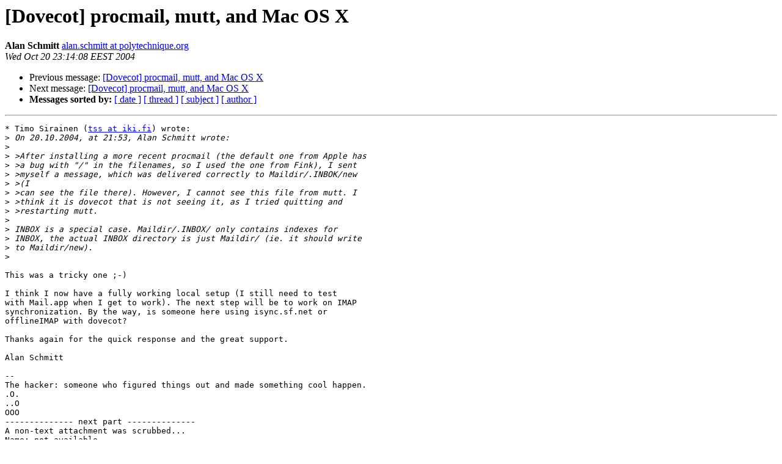

--- FILE ---
content_type: text/html
request_url: https://dovecot.org/list/dovecot/2004-October/074930.html
body_size: 3812
content:
<!DOCTYPE HTML PUBLIC "-//W3C//DTD HTML 4.01 Transitional//EN">
<HTML>
 <HEAD>
   <TITLE> [Dovecot] procmail, mutt, and Mac OS X
   </TITLE>
   <LINK REL="Index" HREF="index.html" >
   <LINK REL="made" HREF="mailto:dovecot%40dovecot.org?Subject=Re%3A%20%5BDovecot%5D%20procmail%2C%20mutt%2C%20and%20Mac%20OS%20X&In-Reply-To=%3C20041020201408.GP25570%40alan-schm1p%3E">
   <META NAME="robots" CONTENT="index,nofollow">
   <style type="text/css">
       pre {
           white-space: pre-wrap;       /* css-2.1, curent FF, Opera, Safari */
           }
   </style>
   <META http-equiv="Content-Type" content="text/html; charset=us-ascii">
   <LINK REL="Previous"  HREF="074926.html">
   <LINK REL="Next"  HREF="074931.html">
 </HEAD>
 <BODY BGCOLOR="#ffffff">
   <H1>[Dovecot] procmail, mutt, and Mac OS X</H1>
    <B>Alan Schmitt</B> 
    <A HREF="mailto:dovecot%40dovecot.org?Subject=Re%3A%20%5BDovecot%5D%20procmail%2C%20mutt%2C%20and%20Mac%20OS%20X&In-Reply-To=%3C20041020201408.GP25570%40alan-schm1p%3E"
       TITLE="[Dovecot] procmail, mutt, and Mac OS X">alan.schmitt at polytechnique.org
       </A><BR>
    <I>Wed Oct 20 23:14:08 EEST 2004</I>
    <P><UL>
        <LI>Previous message: <A HREF="074926.html">[Dovecot] procmail, mutt, and Mac OS X
</A></li>
        <LI>Next message: <A HREF="074931.html">[Dovecot] procmail, mutt, and Mac OS X
</A></li>
         <LI> <B>Messages sorted by:</B> 
              <a href="date.html#74930">[ date ]</a>
              <a href="thread.html#74930">[ thread ]</a>
              <a href="subject.html#74930">[ subject ]</a>
              <a href="author.html#74930">[ author ]</a>
         </LI>
       </UL>
    <HR>  
<!--beginarticle-->
<PRE>* Timo Sirainen (<A HREF="http://dovecot.org/cgi-bin/mailman/listinfo/dovecot">tss at iki.fi</A>) wrote:
&gt;<i> On 20.10.2004, at 21:53, Alan Schmitt wrote:
</I>&gt;<i> 
</I>&gt;<i> &gt;After installing a more recent procmail (the default one from Apple has
</I>&gt;<i> &gt;a bug with &quot;/&quot; in the filenames, so I used the one from Fink), I sent
</I>&gt;<i> &gt;myself a message, which was delivered correctly to Maildir/.INBOK/new 
</I>&gt;<i> &gt;(I
</I>&gt;<i> &gt;can see the file there). However, I cannot see this file from mutt. I
</I>&gt;<i> &gt;think it is dovecot that is not seeing it, as I tried quitting and
</I>&gt;<i> &gt;restarting mutt.
</I>&gt;<i> 
</I>&gt;<i> INBOX is a special case. Maildir/.INBOX/ only contains indexes for 
</I>&gt;<i> INBOX, the actual INBOX directory is just Maildir/ (ie. it should write 
</I>&gt;<i> to Maildir/new).
</I>&gt;<i> 
</I>
This was a tricky one ;-)

I think I now have a fully working local setup (I still need to test 
with Mail.app when I get to work). The next step will be to work on IMAP 
synchronization. By the way, is someone here using isync.sf.net or 
offlineIMAP with dovecot?

Thanks again for the quick response and the great support.

Alan Schmitt

-- 
The hacker: someone who figured things out and made something cool happen.
.O.
..O
OOO
-------------- next part --------------
A non-text attachment was scrubbed...
Name: not available
Type: application/pgp-signature
Size: 189 bytes
Desc: not available
URL: &lt;<A HREF="http://dovecot.org/pipermail/dovecot/attachments/20041020/dbc17678/attachment-0001.bin">http://dovecot.org/pipermail/dovecot/attachments/20041020/dbc17678/attachment-0001.bin</A>&gt;
</PRE>

<!--endarticle-->
    <HR>
    <P><UL>
        <!--threads-->
	<LI>Previous message: <A HREF="074926.html">[Dovecot] procmail, mutt, and Mac OS X
</A></li>
	<LI>Next message: <A HREF="074931.html">[Dovecot] procmail, mutt, and Mac OS X
</A></li>
         <LI> <B>Messages sorted by:</B> 
              <a href="date.html#74930">[ date ]</a>
              <a href="thread.html#74930">[ thread ]</a>
              <a href="subject.html#74930">[ subject ]</a>
              <a href="author.html#74930">[ author ]</a>
         </LI>
       </UL>

<hr>
<a href="http://dovecot.org/cgi-bin/mailman/listinfo/dovecot">More information about the dovecot
mailing list</a><br>
</body></html>
